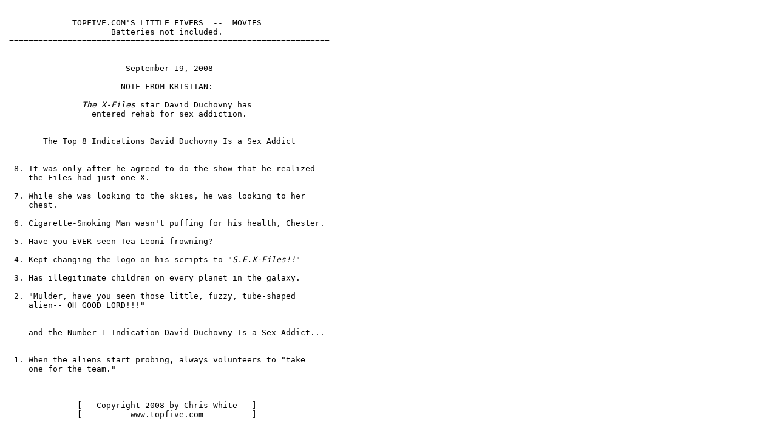

--- FILE ---
content_type: text/html
request_url: https://13idol.com/top5movies/lists/indications-david-duchovny-is-sex-addict.html
body_size: 1672
content:
<!DOCTYPE HTML PUBLIC "-//W3C//DTD HTML 4.01 Transitional//EN"
        "http://www.w3.org/TR/html4/loose.dtd">
<HTML><HEAD>
<TITLE>Indications David Duchovny Is a Sex Addict</TITLE>

<META NAME="robots" CONTENT="index, follow">
<META NAME="keywords" CONTENT="

 ">
<META NAME="description" CONTENT="The Top 8 Indications David Duchovny Is a Sex Addict">
<META NAME="MSSmartTagsPreventParsing" CONTENT="true">

<LINK REL="shortcut icon" HREF="../../favicon.ico">
<LINK REL="stylesheet" HREF="../t5m.css" TYPE="text/css">

</HEAD>

<BODY>

<DIV ALIGN="center">
<SCRIPT TYPE="text/javascript"><!--
amazon_ad_tag = "13idol"; amazon_ad_width = "468"; amazon_ad_height = "60"; amazon_ad_logo = "hide"; amazon_ad_link_target = "new"; amazon_ad_price = "retail"; amazon_ad_discount = "remove"; amazon_color_border = "343030"; amazon_color_link = "3356FF"; amazon_color_logo = "B58103";//--></SCRIPT>
<SCRIPT TYPE="text/javascript" SRC="http://www.assoc-amazon.com/s/ads.js"></SCRIPT>
</DIV>

<PRE>
==================================================================
             TOPFIVE.COM'S LITTLE FIVERS  --  MOVIES              
                     Batteries not included.                      
==================================================================


                        September 19, 2008                        

                       NOTE FROM KRISTIAN:                        

               <I>The X-Files</I> star David Duchovny has               
                 entered rehab for sex addiction.                 


       The Top 8 Indications David Duchovny Is a Sex Addict       


 8. It was only after he agreed to do the show that he realized
    the Files had just one X.

 7. While she was looking to the skies, he was looking to her
    chest.

 6. Cigarette-Smoking Man wasn't puffing for his health, Chester.

 5. Have you EVER seen Tea Leoni frowning?

 4. Kept changing the logo on his scripts to "<I>S.E.X-Files!!</I>"

 3. Has illegitimate children on every planet in the galaxy.

 2. "Mulder, have you seen those little, fuzzy, tube-shaped
    alien-- OH GOOD LORD!!!"


    and the Number 1 Indication David Duchovny Is a Sex Addict...


 1. When the aliens start probing, always volunteers to "take
    one for the team."



              [   Copyright 2008 by Chris White   ]               
              [          www.topfive.com          ]               


==================================================================
</PRE>
<IMG SRC="../../images/pixel.gif" WIDTH="45" HEIGHT="1" ALT="">
<SCRIPT TYPE="text/javascript"><!--
google_ad_client = "pub-2443087674038799";
google_ad_width = 468;
google_ad_height = 60;
google_ad_format = "468x60_as";
google_ad_type = "text";
//2007-02-12: www.13idol.com/top5movies/
google_ad_channel = "0479799004";
//--></SCRIPT>
<SCRIPT TYPE="text/javascript"
  SRC="http://pagead2.googlesyndication.com/pagead/show_ads.js">
</SCRIPT>
<PRE>
==================================================================
Selected from 30 submissions from 9 contributors.
This week's list authors are:
------------------------------------------------------------------
Bruce Alter, Fairfax Station, VA    -- 1, 7, 8 (On the lot!)
Scott Witmer, Hanover, PA           -- 1
Donald Johnson, Cinncinatti, OH     -- 2, 4
Trish Jensen, Reedsville, PA        -- 3, 5
Victor Vitek, Hopewell Junction, NY -- 4
Kris Johnson, Los Angeles, CA       -- 6
John English, Orem, UT              -- 8
<A HREF="https://13idol.com" TARGET="_top">Kristian Idol</A>, Burbank, CA          -- Hi, my name is Kristian...
 &nbsp;(Love ya, Dave, really do.)
==================================================================
[      Copyright 2008 by Chris White   All rights reserved.      ]
[           Do not forward, publish, broadcast, or use           ]
[          in any manner without crediting "TopFive.com"         ]
==================================================================
</PRE>

<P ALIGN="left">
<IMG SRC="../../images/pixel.gif" WIDTH="65" HEIGHT="1" ALT="">This archive is maintained by Kristian Idol at &nbsp;<A HREF="https://13idol.com" TARGET="_top">www.13idol.com</A><BR>
<IMG SRC="../../images/pixel.gif" WIDTH="60" HEIGHT="1" ALT="">Get a new Top 5 Movies list every Friday! <A HREF="http://www.littlefivers.com/subscribe.html">Subscribe Page</A>
<IMG SRC="../../images/5Bomb2.gif" ALT="bomb" WIDTH="64" HEIGHT="48" ALIGN="middle">
</P>
<P ALIGN="left">
<IMG SRC="../../images/pixel.gif" WIDTH="190" HEIGHT="1" ALT=""><A HREF="http://www.planetmegamall.com" TARGET="_top"><IMG SRC="../../images/PMlogoPPshops.jpg" WIDTH="150" HEIGHT="100" ALIGN="middle" ALT="Buy movie scripts" TITLE="Click it again, Sam."></A><BR>
<IMG SRC="../../images/pixel.gif" WIDTH="180" HEIGHT="1" ALT=""><I>15,000 movie and TV scripts!</I>
</P>

</BODY>
</HTML>


--- FILE ---
content_type: text/html; charset=utf-8
request_url: https://www.google.com/recaptcha/api2/aframe
body_size: 257
content:
<!DOCTYPE HTML><html><head><meta http-equiv="content-type" content="text/html; charset=UTF-8"></head><body><script nonce="-FtZwOyGRg-eCzSZTrj9xg">/** Anti-fraud and anti-abuse applications only. See google.com/recaptcha */ try{var clients={'sodar':'https://pagead2.googlesyndication.com/pagead/sodar?'};window.addEventListener("message",function(a){try{if(a.source===window.parent){var b=JSON.parse(a.data);var c=clients[b['id']];if(c){var d=document.createElement('img');d.src=c+b['params']+'&rc='+(localStorage.getItem("rc::a")?sessionStorage.getItem("rc::b"):"");window.document.body.appendChild(d);sessionStorage.setItem("rc::e",parseInt(sessionStorage.getItem("rc::e")||0)+1);localStorage.setItem("rc::h",'1768888368989');}}}catch(b){}});window.parent.postMessage("_grecaptcha_ready", "*");}catch(b){}</script></body></html>

--- FILE ---
content_type: text/css
request_url: https://13idol.com/top5movies/t5m.css
body_size: -56
content:

BODY {
background-color: #FFFFFF;
margin: 15px;
}

P, TD {
font-family: Verdana, Arial, Helvetica, sans-serif;
font-size: 12px;
color: #000000;
}

A:link {
color: #0000CC;
text-decoration: none;
}

A:visited {
color: #AA00AA;
text-decoration: none;
}

A:hover {
color: #000000;
text-decoration: none;
background: #FFFF88;
}

.header {
text-align: center;
font-family: Verdana, Arial, Helvetica, sans-serif;
font-size: 20px;
}

.subhead {
text-align: center;
font-family: Verdana, Arial, Helvetica, sans-serif;
font-size: 14px;
}

.list {
font-size: 12px;
}
